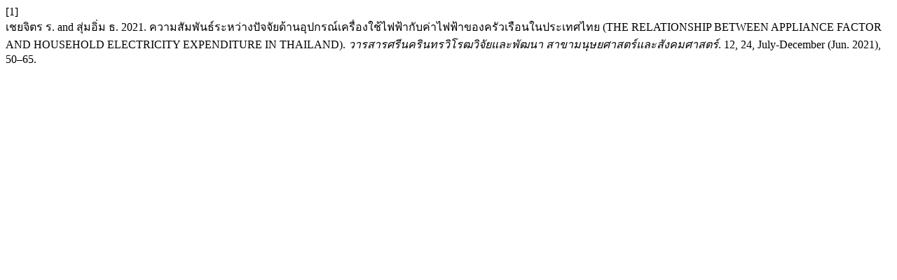

--- FILE ---
content_type: text/html; charset=UTF-8
request_url: https://ejournals.swu.ac.th/index.php/swurd/citationstylelanguage/get/acm-sig-proceedings?submissionId=13654&publicationId=11880
body_size: 799
content:
<div class="csl-bib-body">
  <div class="csl-entry"><div class="csl-left-margin">[1]</div><div class="csl-right-inline">เชยจิตร ร. and สุ่มอิ่ม ธ. 2021. ความสัมพันธ์ระหว่างปัจจัยด้านอุปกรณ์เครื่องใช้ไฟฟ้ากับค่าไฟฟ้าของครัวเรือนในประเทศไทย (THE RELATIONSHIP BETWEEN APPLIANCE FACTOR AND HOUSEHOLD ELECTRICITY EXPENDITURE IN THAILAND). <i>วารสารศรีนครินทรวิโรฒวิจัยและพัฒนา สาขามนุษยศาสตร์และสังคมศาสตร์</i>. 12, 24, July-December (Jun. 2021), 50–65.</div></div>
</div>